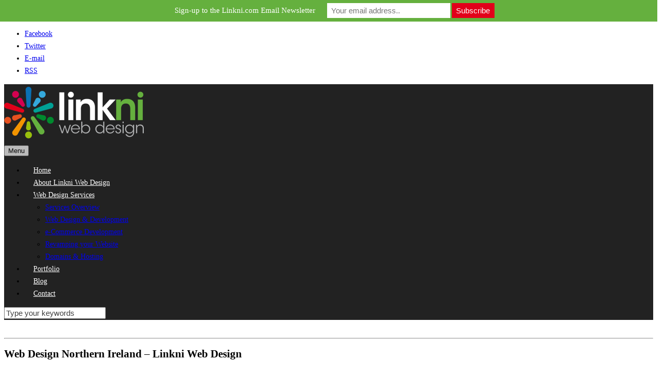

--- FILE ---
content_type: text/html; charset=UTF-8
request_url: https://www.linkni.com/
body_size: 17878
content:
<!DOCTYPE html><html lang="en-US"><head><script data-no-optimize="1">var litespeed_docref=sessionStorage.getItem("litespeed_docref");litespeed_docref&&(Object.defineProperty(document,"referrer",{get:function(){return litespeed_docref}}),sessionStorage.removeItem("litespeed_docref"));</script> <meta charset="UTF-8"><link rel="pingback" href="https://www.linkni.com/xmlrpc.php"><meta name="viewport" content="width=device-width, initial-scale=1.0, maximum-scale=1.0"><link rel="Shortcut icon" href="https://www.linkni.com/wp-content/uploads/2015/01/favicon.png"><title>Linkni Web Design Dungannon Tyrone Web Design Development Northern Ireland Cookstown Armagh Omagh Portadown &#8211; Linkni Web Design Dungannon Tyrone Web Design Development Northern Ireland Cookstown Armagh Omagh Portadown</title><link rel='dns-prefetch' href='//maps.googleapis.com' /><link rel='dns-prefetch' href='//fonts.googleapis.com' /><link rel='dns-prefetch' href='//s.w.org' /><link rel="alternate" type="application/rss+xml" title="Linkni Web Design Dungannon Tyrone Web Design Development Northern Ireland Cookstown Armagh Omagh Portadown &raquo; Feed" href="https://www.linkni.com/feed/" /><link rel="alternate" type="application/rss+xml" title="Linkni Web Design Dungannon Tyrone Web Design Development Northern Ireland Cookstown Armagh Omagh Portadown &raquo; Comments Feed" href="https://www.linkni.com/comments/feed/" /><link rel="alternate" type="application/rss+xml" title="Linkni Web Design Dungannon Tyrone Web Design Development Northern Ireland Cookstown Armagh Omagh Portadown &raquo; Home Comments Feed" href="https://www.linkni.com/home/feed/" /><link rel='stylesheet' id='litespeed-cache-dummy-css'  href='https://www.linkni.com/wp-content/plugins/litespeed-cache/assets/css/litespeed-dummy.css' type='text/css' media='all' /> <script type="litespeed/javascript" data-src='https://www.linkni.com/wp-includes/js/jquery/jquery.js'></script> <script type="litespeed/javascript">var Cli_Data={"nn_cookie_ids":[],"cookielist":[],"non_necessary_cookies":[],"ccpaEnabled":"","ccpaRegionBased":"","ccpaBarEnabled":"","strictlyEnabled":["necessary","obligatoire"],"ccpaType":"gdpr","js_blocking":"1","custom_integration":"","triggerDomRefresh":"","secure_cookies":""};var cli_cookiebar_settings={"animate_speed_hide":"500","animate_speed_show":"500","background":"#fff","border":"#444","border_on":"","button_1_button_colour":"#000","button_1_button_hover":"#000000","button_1_link_colour":"#fff","button_1_as_button":"1","button_1_new_win":"","button_2_button_colour":"#333","button_2_button_hover":"#292929","button_2_link_colour":"#444","button_2_as_button":"","button_2_hidebar":"","button_3_button_colour":"#000","button_3_button_hover":"#000000","button_3_link_colour":"#fff","button_3_as_button":"1","button_3_new_win":"1","button_4_button_colour":"#000","button_4_button_hover":"#000000","button_4_link_colour":"#fff","button_4_as_button":"1","button_7_button_colour":"#61a229","button_7_button_hover":"#4e8221","button_7_link_colour":"#fff","button_7_as_button":"1","button_7_new_win":"","font_family":"inherit","header_fix":"","notify_animate_hide":"1","notify_animate_show":"","notify_div_id":"#cookie-law-info-bar","notify_position_horizontal":"right","notify_position_vertical":"bottom","scroll_close":"","scroll_close_reload":"","accept_close_reload":"","reject_close_reload":"","showagain_tab":"","showagain_background":"#fff","showagain_border":"#000","showagain_div_id":"#cookie-law-info-again","showagain_x_position":"100px","text":"#000","show_once_yn":"","show_once":"10000","logging_on":"","as_popup":"","popup_overlay":"1","bar_heading_text":"","cookie_bar_as":"banner","popup_showagain_position":"bottom-right","widget_position":"left"};var log_object={"ajax_url":"https:\/\/www.linkni.com\/wp-admin\/admin-ajax.php"}</script> <link rel='https://api.w.org/' href='https://www.linkni.com/wp-json/' /><link rel="EditURI" type="application/rsd+xml" title="RSD" href="https://www.linkni.com/xmlrpc.php?rsd" /><link rel="wlwmanifest" type="application/wlwmanifest+xml" href="https://www.linkni.com/wp-includes/wlwmanifest.xml" /><link rel="canonical" href="https://www.linkni.com/" /><link rel='shortlink' href='https://www.linkni.com/' /><link rel="alternate" type="application/json+oembed" href="https://www.linkni.com/wp-json/oembed/1.0/embed?url=https%3A%2F%2Fwww.linkni.com%2F" /><link rel="alternate" type="text/xml+oembed" href="https://www.linkni.com/wp-json/oembed/1.0/embed?url=https%3A%2F%2Fwww.linkni.com%2F&#038;format=xml" /><meta name="generator" content="Powered by Slider Revolution 6.7.38 - responsive, Mobile-Friendly Slider Plugin for WordPress with comfortable drag and drop interface." /><style>#mailchimp-top-bar form,#mailchimp-top-bar input,#mailchimp-top-bar label{box-shadow:none;box-sizing:border-box;float:none;font-size:100%;height:auto;line-height:normal;margin:0;outline:0;padding:0;text-shadow:none;vertical-align:middle}#mailchimp-top-bar input,#mailchimp-top-bar label{display:inline-block!important;vertical-align:middle!important;width:auto}#mailchimp-top-bar form{margin:0!important;padding:0!important;text-align:center}#mailchimp-top-bar label{margin:0 6px 0 0}#mailchimp-top-bar .mctb-button,#mailchimp-top-bar .mctb-email,#mailchimp-top-bar input,#mailchimp-top-bar input[type=email],#mailchimp-top-bar input[type=text]{background:#fff;border:1px solid #fff;height:auto;margin:0 0 0 6px}#mailchimp-top-bar .mctb-email{max-width:240px!important;width:100%}#mailchimp-top-bar .mctb-button{cursor:pointer;margin-left:0}#mailchimp-top-bar .mctb-email-confirm{display:none!important}#mailchimp-top-bar.mctb-small{font-size:10px}#mailchimp-top-bar.mctb-small .mctb-bar{padding:5px 6px}#mailchimp-top-bar.mctb-small .mctb-button{padding:4px 12px}#mailchimp-top-bar.mctb-small .mctb-email,#mailchimp-top-bar.mctb-small .mctb-label,#mailchimp-top-bar.mctb-small input{padding:4px 6px!important}#mailchimp-top-bar.mctb-small input,#mailchimp-top-bar.mctb-small label{font-size:12px}#mailchimp-top-bar.mctb-small .mctb-close{font-size:16px;padding:4px 12px}#mailchimp-top-bar.mctb-medium{font-size:12.5px}#mailchimp-top-bar.mctb-medium .mctb-bar{padding:6.25px 7.5px}#mailchimp-top-bar.mctb-medium .mctb-button{padding:5px 15px}#mailchimp-top-bar.mctb-medium .mctb-email,#mailchimp-top-bar.mctb-medium .mctb-label,#mailchimp-top-bar.mctb-medium input{padding:5px 7.5px!important}#mailchimp-top-bar.mctb-medium input,#mailchimp-top-bar.mctb-medium label{font-size:15px}#mailchimp-top-bar.mctb-medium .mctb-close{font-size:20px;padding:5px 15px}#mailchimp-top-bar.mctb-big{font-size:15px}#mailchimp-top-bar.mctb-big .mctb-bar{padding:7.5px 9px}#mailchimp-top-bar.mctb-big .mctb-button{padding:6px 18px}#mailchimp-top-bar.mctb-big .mctb-email,#mailchimp-top-bar.mctb-big .mctb-label,#mailchimp-top-bar.mctb-big input{padding:6px 9px!important}#mailchimp-top-bar.mctb-big input,#mailchimp-top-bar.mctb-big label{font-size:18px}#mailchimp-top-bar.mctb-big .mctb-close{font-size:24px;padding:6px 18px}@media (max-width:580px){#mailchimp-top-bar .mctb-email,#mailchimp-top-bar .mctb-label,#mailchimp-top-bar input,#mailchimp-top-bar label{max-width:100%!important;width:100%}#mailchimp-top-bar .mctb-email,#mailchimp-top-bar input{margin:6px 0 0!important}}@media (max-width:860px){#mailchimp-top-bar.multiple-input-fields .mctb-label{display:block!important;margin:0 0 6px}}.admin-bar .mctb{z-index:99998}.admin-bar .mctb-position-top{top:32px}@media screen and (max-width:782px){.admin-bar .mctb-position-top{top:46px}}@media screen and (max-width:600px){.admin-bar .mctb-position-top.mctb-sticky{top:0}}.mctb{background:transparent;left:0;margin:0;position:absolute;right:0;text-align:center;top:0;width:100%;z-index:100000}.mctb-bar{overflow:hidden;position:relative;width:100%}.mctb-sticky{position:fixed}.mctb-position-bottom{bottom:0;position:fixed;top:auto}.mctb-position-bottom .mctb-bar{clear:both}.mctb-response{left:0;position:absolute;top:0;transition-duration:.8s;width:100%;z-index:100}.mctb-close{clear:both;cursor:pointer;display:inline-block;float:right;line-height:normal;margin-right:12px;z-index:10}.mctb-icon-inside-bar.mctb-position-bottom .mctb-bar{bottom:0;position:absolute}.mctb-icon-inside-bar .mctb-close{float:none;position:absolute;right:0;top:0}.mctb-bar,.mctb-response,.mctb-close{background:#65b03e!important;}.mctb-bar,.mctb-label,.mctb-close{color:#ffffff!important;}.mctb-button{background:#e2001a!important;border-color:#e2001a!important;}.mctb-email:focus{outline-color:#e2001a!important;}.mctb-button{color: #ffffff!important;}</style> <script type="litespeed/javascript">function setREVStartSize(e){window.RSIW=window.RSIW===undefined?window.innerWidth:window.RSIW;window.RSIH=window.RSIH===undefined?window.innerHeight:window.RSIH;try{var pw=document.getElementById(e.c).parentNode.offsetWidth,newh;pw=pw===0||isNaN(pw)||(e.l=="fullwidth"||e.layout=="fullwidth")?window.RSIW:pw;e.tabw=e.tabw===undefined?0:parseInt(e.tabw);e.thumbw=e.thumbw===undefined?0:parseInt(e.thumbw);e.tabh=e.tabh===undefined?0:parseInt(e.tabh);e.thumbh=e.thumbh===undefined?0:parseInt(e.thumbh);e.tabhide=e.tabhide===undefined?0:parseInt(e.tabhide);e.thumbhide=e.thumbhide===undefined?0:parseInt(e.thumbhide);e.mh=e.mh===undefined||e.mh==""||e.mh==="auto"?0:parseInt(e.mh,0);if(e.layout==="fullscreen"||e.l==="fullscreen")
newh=Math.max(e.mh,window.RSIH);else{e.gw=Array.isArray(e.gw)?e.gw:[e.gw];for(var i in e.rl)if(e.gw[i]===undefined||e.gw[i]===0)e.gw[i]=e.gw[i-1];e.gh=e.el===undefined||e.el===""||(Array.isArray(e.el)&&e.el.length==0)?e.gh:e.el;e.gh=Array.isArray(e.gh)?e.gh:[e.gh];for(var i in e.rl)if(e.gh[i]===undefined||e.gh[i]===0)e.gh[i]=e.gh[i-1];var nl=new Array(e.rl.length),ix=0,sl;e.tabw=e.tabhide>=pw?0:e.tabw;e.thumbw=e.thumbhide>=pw?0:e.thumbw;e.tabh=e.tabhide>=pw?0:e.tabh;e.thumbh=e.thumbhide>=pw?0:e.thumbh;for(var i in e.rl)nl[i]=e.rl[i]<window.RSIW?0:e.rl[i];sl=nl[0];for(var i in nl)if(sl>nl[i]&&nl[i]>0){sl=nl[i];ix=i}
var m=pw>(e.gw[ix]+e.tabw+e.thumbw)?1:(pw-(e.tabw+e.thumbw))/(e.gw[ix]);newh=(e.gh[ix]*m)+(e.tabh+e.thumbh)}
var el=document.getElementById(e.c);if(el!==null&&el)el.style.height=newh+"px";el=document.getElementById(e.c+"_wrapper");if(el!==null&&el){el.style.height=newh+"px";el.style.display="block"}}catch(e){console.log("Failure at Presize of Slider:"+e)}}</script> <style type="text/css">body,
				h1, h2, h3, h4, h5, h6,
				.col,
				ul.tabs li a,
				ul.accordion li>a,
				ul.accordion li>a:before,
				.main .content-slider.big article,
				.hp-quote p,
				.hp-intro p.slogan,
				.cat-archive ul li,
				.single h1,
				.product .price span,
				.events .rss-link a,
				.calendar th,
				.calendar td span.day, .calendar td a.day,
				.content>aside section.menu>ul,
				blockquote.quote p,
				p.progress,
				.box h4,
				.pricing-plan p.subtitle,
				.pricing-plan p.price,
				table.pricing th,
				.e404 p,
				.e404 article form+p,
				a.play {font-family: Roboto;}
										h1, h2, h3, h4, h5, h6,
				nav.mainmenu,
				header p.title,
				ul.tabs li a,
				ul.accordion li>a,
				ul.accordion li>a:before {font-family: Roboto;}</style><style type="text/css">ccc-exchange-rates-widget .panel-title {
display:none;
}

body {
    background: #ffffff none repeat scroll 0 0;
   
}
.breadcrumb {
    background-color: #63af3d;
}

.lead-block {
    margin-top: 28px;
    padding-bottom: 0;
    text-align: center;
}

.col1 {
    margin: 0 0 10px;
    width: 100%;
}

input, textarea, select {font-size: 15px; color: #3f3f3f; }

.col {

    font-size: 16px;
    line-height: 24px;
}

header .title img {
    max-height: 110px;
}

.main-header {
    background: none repeat scroll 0 0 #222;
}

header .top-message {
    color: #eee;
    font-size: 15px;
}

.h1 nav.mainmenu li.menu-item.mi-depth-0 > .submenu-trigger, .h1 nav.mainmenu li.page_item.pi_depth_0 > .submenu-trigger {
    color: #fff;
    margin: 0 17px;
    padding-bottom: 24px;
    padding-top: 44px;
}

.breadcrumb div.content-container p span {
    color: #fff;
    padding: 0 2px;
}

.social.social-light a {
    opacity: 1;
}


footer section.bottom p {
    float: left;
    font-size: 13px;
}

.content {
    padding: 1px 0 28px;
}

body { font-size: 14px; line-height: 24px;}

.content aside .textwidget p {
    color: #666;
    font-size: 15px;
}

aside h3 {
    color: #333;
    font-size: 16px;
    font-weight: 700;

}

.page-portfolio .filters ul a {
    border: 1px solid #ddd;
    border-radius: 3px;
    font-size: 14px;

}

.content .single {
    padding-bottom: 39px;
    padding-top: 50px;
padding-bottom: 39px;
    padding-top: 5px;
}

.h1.header-opacity-enabled .main-header {
    background: #222 none repeat scroll 0 0;
}

.btn-navbar {
opacity: .75;

}</style><!--[if lt IE 9]> <script src="https://www.linkni.com/wp-content/themes/converio/js/html5.js"></script> <link rel="stylesheet" type="text/css" href="https://www.linkni.com/wp-content/themes/converio/styles/style-ie.css" media="screen"></script>
<![endif]--></head><body class="home page-template-default page page-id-115 avatar-circle"><div class="root"><header class="h1 menu-animation-enabled sticky-collapse lr-mi-with-widget-visible" data-sticky-trigger-position="400" data-menu-slidedown-duration="400" data-menu-slideup-duration="500" data-menu-fadein-duration="300" data-menu-fadeout-duration="400"><section class="top with-social"><div><p class="top-message">
<strong>Call us:</strong> 07789 966 037&nbsp;&nbsp;&nbsp;&nbsp;&nbsp;&nbsp;&nbsp;<strong>Email Us:</strong> <a href="/cdn-cgi/l/email-protection#8ee7e0e8e1cee2e7e0e5e0e7a0ede1e3"><span class="__cf_email__" data-cfemail="543d3a323b14383d3a3f3a3d7a373b39">[email&#160;protected]</span></a></p><nav class="social social-light social-colored"><ul><li><a href="https://www.facebook.com/linkniwebdesign" class="facebook" target="_blank">Facebook</a></li><li><a href="https://www.twitter.com/linkniwebdesign" class="twitter" target="_blank">Twitter</a></li><li><a href="/cdn-cgi/l/email-protection#3c55525a537c505552575255125f5351" class="email" target="_blank">E-mail</a></li><li><a href="https://www.linkni.com/feed/" class="rss" target="_blank">RSS</a></li></ul></nav></div></section><section class="main-header"><div><div itemtype="http://schema.org/Organization" itemscope="itemscope" class="title"><div class="logo-wrapper">
<a class="logo" href="https://www.linkni.com/" itemprop="url">
<img data-lazyloaded="1" src="[data-uri]" alt="Linkni Web Design Dungannon Tyrone Web Design Development Northern Ireland Cookstown Armagh Omagh Portadown" data-src="https://www.linkni.com/wp-content/uploads/2015/01/linkni-web-design-retina.png" itemprop="logo"
width="298"
height="110"										/>
</a></div></div><div class="nav-container"><div class="mobile-group">
<button type="button" class="btn btn-navbar collapsed" data-toggle="collapse" data-target="nav.mainmenu > ul">Menu</button><ul class="mobile-nav dropdown-on-hover-enabled"></ul></div><nav class="nav-collapse mainmenu menu-container"><ul id="menu-linkni-main" class="menu"><li id="menu-item-117" class="menu-item menu-item-type-post_type menu-item-object-page menu-item-home current-menu-item page_item page-item-115 current_page_item menu-item-117 mi-depth-0 mi-without-description"><a href="https://www.linkni.com/" class="submenu-trigger"><span class="mi-title-wrapper"><span class="mi-title">Home</span></span></a></li><li id="menu-item-83" class="menu-item menu-item-type-post_type menu-item-object-page menu-item-83 mi-depth-0 mi-with-icon mi-without-description"><a href="https://www.linkni.com/web-design-development-dungannon-about-linkni/" class="submenu-trigger"><span class="mi-title-wrapper"><span class="mi-title"><i class='fa fa-spinner' title='About Linkni Web Design'></i>About Linkni Web Design</span></span></a></li><li id="menu-item-113" class="menu-item menu-item-type-post_type menu-item-object-page menu-item-has-children menu-item-113 mi-depth-0 mi-with-icon mi-without-description dropdownmenu dropdownmenu-default"><a href="https://www.linkni.com/web-design-services-northern-ireland/" class="submenu-trigger"><span class="mi-title-wrapper"><span class="mi-title"><i class='fa fa-flash' title='Web Design Services'></i>Web Design Services</span></span></a><ul class="sub-menu"><li id="menu-item-323" class="menu-item menu-item-type-post_type menu-item-object-page menu-item-323 mi-depth-1 mi-without-description"><a href="https://www.linkni.com/web-design-services-northern-ireland/" class="submenu-trigger"><span class="mi-title-wrapper"><span class="mi-title">Services Overview</span></span></a></li><li id="menu-item-95" class="menu-item menu-item-type-post_type menu-item-object-page menu-item-95 mi-depth-1 mi-without-description"><a href="https://www.linkni.com/web-design-tyrone-dungannon-cookstown-omagh-armagh/" class="submenu-trigger"><span class="mi-title-wrapper"><span class="mi-title">Web Design &#038; Development</span></span></a></li><li id="menu-item-99" class="menu-item menu-item-type-post_type menu-item-object-page menu-item-99 mi-depth-1 mi-without-description"><a href="https://www.linkni.com/e-commerce-development-tyrone-northern-ireland/" class="submenu-trigger"><span class="mi-title-wrapper"><span class="mi-title">e-Commerce Development</span></span></a></li><li id="menu-item-109" class="menu-item menu-item-type-post_type menu-item-object-page menu-item-109 mi-depth-1 mi-without-description"><a href="https://www.linkni.com/website-revamp-northern-ireland/" class="submenu-trigger"><span class="mi-title-wrapper"><span class="mi-title">Revamping your Website</span></span></a></li><li id="menu-item-82" class="menu-item menu-item-type-post_type menu-item-object-page menu-item-82 mi-depth-1 mi-without-description"><a href="https://www.linkni.com/domains-and-web-hosting/" class="submenu-trigger"><span class="mi-title-wrapper"><span class="mi-title">Domains &#038; Hosting</span></span></a></li></ul></li><li id="menu-item-20" class="menu-item menu-item-type-post_type menu-item-object-page menu-item-20 mi-depth-0 mi-with-icon mi-without-description"><a href="https://www.linkni.com/portfolio-web-design-dungannon-tyrone-northern-ireland/" class="submenu-trigger"><span class="mi-title-wrapper"><span class="mi-title"><i class='fa fa-laptop' title='Portfolio'></i>Portfolio</span></span></a></li><li id="menu-item-527" class="menu-item menu-item-type-post_type menu-item-object-page menu-item-527 mi-depth-0 mi-with-icon mi-without-description"><a href="https://www.linkni.com/blog/" class="submenu-trigger"><span class="mi-title-wrapper"><span class="mi-title"><i class='fa fa-book' title='Blog'></i>Blog</span></span></a></li><li id="menu-item-94" class="menu-item menu-item-type-post_type menu-item-object-page menu-item-94 mi-depth-0 mi-with-icon mi-without-description"><a href="https://www.linkni.com/contact-us-web-design-dungannon-tyrone-northern-ireland/" class="submenu-trigger"><span class="mi-title-wrapper"><span class="mi-title"><i class='fa fa-at' title='Contact'></i>Contact</span></span></a></li></ul><div class="clear"></div></nav></div><div class="search-box"><form method="get" action="https://www.linkni.com">
<input type="text" value="Type your keywords" onFocus="if (this.value == 'Type your keywords') this.value = '';" onBlur="if (this.value == '') this.value = 'Type your keywords';" name="s"></form></div></div></section></header><section class="revolution-slider"><p class="rs-p-wp-fix"></p>
<rs-module-wrap id="rev_slider_1_1_wrapper" data-source="gallery" style="visibility:hidden;background:#ffffff;padding:0;margin:0px auto;margin-top:0;margin-bottom:0;">
<rs-module id="rev_slider_1_1" style="" data-version="6.7.38">
<rs-slides style="overflow: hidden; position: absolute;">
<rs-slide style="position: absolute;" data-key="rs-6" data-title="Slide 1" data-thumb="//www.linkni.com/wp-content/uploads/2015/02/web-design-northern-ireland-slide3-18001-100x50.jpg" data-anim="ms:600;r:0;" data-in="o:0;" data-out="a:false;">
<img data-lazyloaded="1" src="[data-uri]" width="1" height="1" data-src="//www.linkni.com/wp-content/plugins/revslider/sr6/assets/assets/dummy.png" alt="" title="Home" class="rev-slidebg tp-rs-img rs-lazyload" data-lazyload="//www.linkni.com/wp-content/uploads/2015/02/web-design-northern-ireland-slide3-18001.jpg.webp" data-bg="p:center top;" data-no-retina>
<rs-layer
id="slider-1-slide-6-layer-0"
class="converio_headline"
data-type="text"
data-color="#222222"
data-rsp_ch="on"
data-xy="x:71px;y:94px;"
data-text="s:40;l:50;ls:-0.015em;fw:700;"
data-frame_0="y:top;"
data-frame_1="e:easeOutExpo;st:500;sp:500;"
data-frame_999="st:w;auto:true;"
style="z-index:5;font-family:'Roboto';font:100 55px/65px &quot;Open Sans&quot;,Helvetca,Arial,sans-serif;"
>Let us help you get online<br> Easy as 1, 2, 3!
</rs-layer><rs-layer
id="slider-1-slide-6-layer-1"
class="linknitextwhite"
data-type="text"
data-color="#ffffff"
data-rsp_ch="on"
data-xy="x:71px;y:209px;"
data-text="s:25;l:35;fw:700;"
data-frame_0="x:left;"
data-frame_1="e:easeOutExpo;st:1000;sp:500;"
data-frame_999="st:w;auto:true;"
style="z-index:6;font-family:'Roboto';font:100 24px/34px &quot;Open Sans&quot;,Helvetca,Arial,sans-serif;"
>Linkni provide cost effective website solutions using<br>the latest technology to deliver the best possible<br>impact on the world wide web.
</rs-layer><rs-layer
id="slider-1-slide-6-layer-2"
data-type="text"
data-color="#ffffff"
data-rsp_ch="on"
data-xy="x:70px;y:352px;"
data-text="fw:700;"
data-frame_0="y:bottom;"
data-frame_1="e:easeOutExpo;st:1500;sp:500;"
data-frame_999="st:w;auto:true;"
style="z-index:7;font-family:'Roboto';"
><a href="/portfolio-web-design-dungannon-tyrone-northern-ireland/" class="btn large red">View our Portfolio</a>
</rs-layer><rs-layer
id="slider-1-slide-6-layer-3"
data-type="text"
data-color="#ffffff"
data-rsp_ch="on"
data-xy="x:285px;y:352px;"
data-frame_0="y:bottom;"
data-frame_1="e:easeOutExpo;st:1800;sp:500;"
data-frame_999="st:w;auto:true;"
style="z-index:8;font-family:'Roboto';"
><a href="/contact-us-web-design-dungannon-tyrone-northern-ireland/" class="btn large green">Drop us a Message!</a>
</rs-layer>					</rs-slide>
<rs-slide style="position: absolute;" data-key="rs-1" data-title="Slide 2" data-thumb="//www.linkni.com/wp-content/uploads/2015/02/web-design-northern-ireland-slide1-1800-100x50.jpg" data-anim="ms:600;r:0;" data-in="o:0;" data-out="a:false;">
<img data-lazyloaded="1" src="[data-uri]" width="1" height="1" data-src="//www.linkni.com/wp-content/plugins/revslider/sr6/assets/assets/dummy.png" alt="" title="Home" class="rev-slidebg tp-rs-img rs-lazyload" data-lazyload="//www.linkni.com/wp-content/uploads/2015/02/web-design-northern-ireland-slide1-1800.jpg.webp" data-bg="p:center top;" data-no-retina>
<rs-layer
id="slider-1-slide-1-layer-4"
class="converio_headline"
data-type="text"
data-color="#222222"
data-rsp_ch="on"
data-xy="x:71px;y:94px;"
data-text="s:40;l:50;ls:-0.015em;fw:500;"
data-frame_0="y:top;"
data-frame_1="e:easeOutExpo;st:500;sp:500;"
data-frame_999="st:w;auto:true;"
style="z-index:5;font-family:'Roboto';font:100 55px/65px &quot;Open Sans&quot;,Helvetca,Arial,sans-serif;"
>Affordable Web Design<br>for your organisation
</rs-layer><rs-layer
id="slider-1-slide-1-layer-5"
class="linknitextwhite"
data-type="text"
data-color="#ffffff"
data-rsp_ch="on"
data-xy="x:71px;y:261px;"
data-text="s:25;l:35;fw:700;"
data-frame_0="x:left;"
data-frame_1="e:easeOutExpo;st:1000;sp:500;"
data-frame_999="st:w;auto:true;"
style="z-index:6;font-family:'Roboto';font:100 24px/34px &quot;Open Sans&quot;,Helvetca,Arial,sans-serif;"
>We've worked with 100's of Northern Ireland companies<br>- let us help and promote your business as well!
</rs-layer><rs-layer
id="slider-1-slide-1-layer-6"
data-type="text"
data-color="#ffffff"
data-rsp_ch="on"
data-xy="x:70px;y:352px;"
data-frame_0="y:bottom;"
data-frame_1="e:easeOutExpo;st:1500;sp:500;"
data-frame_999="st:w;auto:true;"
style="z-index:7;font-family:'Roboto';"
><a href="/portfolio-web-design-dungannon-tyrone-northern-ireland/" class="btn large red">View our Portfolio</a>
</rs-layer><rs-layer
id="slider-1-slide-1-layer-7"
data-type="text"
data-color="#ffffff"
data-rsp_ch="on"
data-xy="x:285px;y:352px;"
data-frame_0="y:bottom;"
data-frame_1="e:easeOutExpo;st:1800;sp:500;"
data-frame_999="st:w;auto:true;"
style="z-index:8;font-family:'Roboto';"
><a href="/contact-us-web-design-dungannon-tyrone-northern-ireland/" class="btn large green">Drop us a Message!</a>
</rs-layer>					</rs-slide>
<rs-slide style="position: absolute;" data-key="rs-5" data-title="Slide 3" data-thumb="//www.linkni.com/wp-content/uploads/2015/02/web-design-northern-ireland-slide2-18001-100x50.jpg" data-anim="ms:600;r:0;" data-in="o:0;" data-out="a:false;">
<img data-lazyloaded="1" src="[data-uri]" width="1" height="1" data-src="//www.linkni.com/wp-content/plugins/revslider/sr6/assets/assets/dummy.png" alt="" title="Home" class="rev-slidebg tp-rs-img rs-lazyload" data-lazyload="//www.linkni.com/wp-content/uploads/2015/02/web-design-northern-ireland-slide2-18001.jpg.webp" data-bg="p:center top;" data-no-retina>
<rs-layer
id="slider-1-slide-5-layer-8"
class="linkniheadlinemidsize"
data-type="text"
data-color="#222222"
data-rsp_ch="on"
data-xy="x:71px;y:124px;"
data-text="s:40;l:50;ls:-0.015em;fw:700;"
data-frame_0="y:top;"
data-frame_1="e:easeOutExpo;st:500;sp:500;"
data-frame_999="st:w;auto:true;"
style="z-index:5;font-family:'Roboto';font:100 45px/55px &quot;Open Sans&quot;,Helvetca,Arial,sans-serif;"
>A local web design company<br>you can trust and depend on!
</rs-layer><rs-layer
id="slider-1-slide-5-layer-9"
class="converio_text"
data-type="text"
data-color="#333333"
data-rsp_ch="on"
data-xy="x:71px;y:261px;"
data-text="s:25;l:35;fw:700;"
data-frame_0="x:left;"
data-frame_1="e:easeOutExpo;st:1000;sp:500;"
data-frame_999="st:w;auto:true;"
style="z-index:6;font-family:'Roboto';font:100 24px/34px &quot;Open Sans&quot;,Helvetca,Arial,sans-serif;"
>Working hard for our fantastic clients since 1999!
</rs-layer><rs-layer
id="slider-1-slide-5-layer-10"
data-type="text"
data-color="#ffffff"
data-rsp_ch="on"
data-xy="x:70px;y:352px;"
data-frame_0="y:bottom;"
data-frame_1="e:easeOutExpo;st:1500;sp:500;"
data-frame_999="st:w;auto:true;"
style="z-index:7;font-family:'Roboto';"
><a href="/portfolio-web-design-dungannon-tyrone-northern-ireland/" class="btn large red">View our Portfolio</a>
</rs-layer><rs-layer
id="slider-1-slide-5-layer-11"
data-type="text"
data-color="#ffffff"
data-rsp_ch="on"
data-xy="x:285px;y:352px;"
data-frame_0="y:bottom;"
data-frame_1="e:easeOutExpo;st:1800;sp:500;"
data-frame_999="st:w;auto:true;"
style="z-index:8;font-family:'Roboto';"
><a href="/contact-us-web-design-dungannon-tyrone-northern-ireland/" class="btn large green">Drop us a Message!</a>
</rs-layer>					</rs-slide>
</rs-slides>
</rs-module> <script data-cfasync="false" src="/cdn-cgi/scripts/5c5dd728/cloudflare-static/email-decode.min.js"></script><script type="litespeed/javascript">setREVStartSize({c:'rev_slider_1_1',rl:[1240,1024,778,480],el:[500],gw:[1250],gh:[500],type:'standard',justify:'',layout:'fullwidth',mh:"500"});if(window.RS_MODULES!==undefined&&window.RS_MODULES.modules!==undefined&&window.RS_MODULES.modules.revslider11!==undefined){window.RS_MODULES.modules.revslider11.once=!1;window.revapi1=undefined;if(window.RS_MODULES.checkMinimal!==undefined)window.RS_MODULES.checkMinimal()}</script> </rs-module-wrap></section><section class="content wide"><hr class="gap" style="margin:20px 0 0 0;"><h1 style="#000;">Web Design Northern Ireland &#8211; Linkni Web Design</h1><div class="full-width-bg white custom-margin-3 no-bottom-margin" style="padding-top: 20px;padding-bottom: 0px;"><div class="content-container"><section class="columns center"><article class="col col3">
<i class="fa fa-desktop fa-6x" style="color: #0a71b4;background-color: #fff;"></i><h4><a href="/web-design-tyrone-dungannon-cookstown-omagh-armagh/"><span style="color: #333;">Web Design &amp; Development</span></a></h4><p>First impressions count! Since your <a href="/web-design-tyrone-dungannon-cookstown-omagh-armagh/">website design</a> is reflective of your company on the big world wide web then it is extremely important that the first impression counts to potential visiting (and paying!) clients to your web site.</p></article><article class="col col3">
<i class="fa fa-shopping-cart fa-6x" style="color: #65b03e;background-color: #fff;"></i><h4><a href="/e-commerce-development-tyrone-northern-ireland/"><span style="color: #333;">e-Commerce Development</span></a></h4><p>Linkni.com are skilled in providing secure, clear, fast and easy-to-use <a href="/e-commerce-development-tyrone-northern-ireland/">e-Commerce websites</a> which allow visitors to order and pay online 24 hours a day, 7 days a week – all year round! Give us a call today!</p></article><article class="col col3">
<i class="fa fa-refresh fa-6x" style="color: #f29400;background-color: #fff;"></i><h4><a href="/website-revamp-northern-ireland/"><span style="color: #333;">Revamping your Website</span></a></h4><p>Got a dated website? Is your online web presence not representative of your business or company? Get a competitive costing for <a href="/website-revamp-northern-ireland/">revamping your website</a> using modern technology and a fresh lick of paint!</p></article></section><section class="columns center"><article class="col col3">
<i class="fa fa-line-chart fa-6x" style="color: #cb031a;background-color: #fff;"></i><h4>Search Engine Optimisation</h4><p>Are you doing as much as you should be to increase your websites visibility to search engines organic results? Need more advice on search engine optimisation? <a title="Contact Us" href="https://www.linkni.com/contact-us-web-design-dungannon-tyrone-northern-ireland/">Get in touch with us today</a> to see how we can help.</p></article><article class="col col3">
<i class="fa fa-comment fa-6x" style="color: #999999;background-color: #fff;"></i><h4>Web Training &amp; Support</h4><p>One to one web training is offered on all our Content Managed and eCommerce site builds &#8211; we sit down with you, teach you how to use the software and how to make the most of your websites potential.</p></article><article class="col col3">
<i class="fa fa-cubes fa-6x" style="color: #35a9dc;background-color: #fff;"></i><h4><a href="/domains-and-web-hosting/"><span style="color: #333;">Domains, Email &amp; Hosting</span></a></h4><p>Should you register a .com or a .co.uk? How do you setup your business email accounts s&#97;&#108;&#x65;&#x73;&#x40;&#x79;o&#117;&#114;&#100;&#x6f;&#x6d;&#x61;in&#46;&#99;&#x6f;&#x6d;? Need webspace for your brand new site? <a title="Domains &amp; Hosting" href="https://www.linkni.com/domains-and-web-hosting/">We offer all these web services</a> and advice on each.</p></article></section></div></div><div class="full-width-bg &#8221;purple&#8221;" style="background-color: &#8221;#8fb7b2&#8243;;"><div class="content-container"><section class="columns"><article class="col col2">
<img data-lazyloaded="1" src="[data-uri]" class="alignnone size-full wp-image-335" data-src="https://www.linkni.com/wp-content/uploads/2015/02/web-designer-tyrone-northern-ireland-2.jpg.webp" alt="web-designer-tyrone-northern-ireland-2" width="759" height="480" data-srcset="https://www.linkni.com/wp-content/uploads/2015/02/web-designer-tyrone-northern-ireland-2.jpg.webp 759w, https://www.linkni.com/wp-content/uploads/2015/02/web-designer-tyrone-northern-ireland-2-300x190.jpg.webp 300w, https://www.linkni.com/wp-content/uploads/2015/02/web-designer-tyrone-northern-ireland-2-560x354.jpg.webp 560w, https://www.linkni.com/wp-content/uploads/2015/02/web-designer-tyrone-northern-ireland-2-120x76.jpg.webp 120w" data-sizes="(max-width: 759px) 100vw, 759px" /><br /></article><article class="col col2"><div class="lead-block"><h2 class="alt">Linkni.com offer simple and concise advice on getting your business online</h2><p class="muted">Do you confuse your ISP with your WWW? Unsure of all the web terminology? <strong>We cut out all the tech talk</strong> and explain everything in <strong>simple English</strong> to you so you can understand what is involved in getting online.</p><p>Call us today on 07789 966 037 for a quick no obligations chat about your current website or new site development idea.</p></div><hr class="gap" style="margin:5px 0 0 0;"><p style="text-align: center;"><a href="/contact-us-web-design-dungannon-tyrone-northern-ireland/" class="btn large red"><i class="fa fa-comment"></i>Contact Information &amp; Enquiry Form</a></article></section></div></div></section><div class="clear"></div><a href="#top" class="go-top">top</a><footer style="background-color: #222222" ><section class="widgets columns"><article class="widget col col3 widget_text"><h3>Linkni Web Design Northern Ireland</h3><div class="textwidget"><p>Linkni.com has worked with a vast range of business clients to design, develop and deploy effective website design, e-Commerce solutions and online marketing strategies.</p><p>Link:ni developers have been working within the internet industry since 1999 and we have helped a range of UK and Irish companies re-invent themselves online and significantly improved their business by opening their products and services to a potential market of millions of customers.</p></div></article><article class="widget col col3 widget_recent_projects_widget"><h3>Recent Projects</h3><ul class="latest-works"><li><a href="https://www.linkni.com/web-design-tyrone-northern-ireland/the-strata-group/"><img data-lazyloaded="1" src="[data-uri]" width="78" height="78" data-src="https://www.linkni.com/wp-content/uploads/2016/05/stratagroup-78x78.jpg.webp" class="attachment-project-thumbnail-tiny size-project-thumbnail-tiny wp-post-image" alt="The Strata Group" data-srcset="https://www.linkni.com/wp-content/uploads/2016/05/stratagroup-78x78.jpg.webp 78w, https://www.linkni.com/wp-content/uploads/2016/05/stratagroup-150x150.jpg.webp 150w, https://www.linkni.com/wp-content/uploads/2016/05/stratagroup-50x50.jpg.webp 50w" data-sizes="(max-width: 78px) 100vw, 78px" /></a></li><li><a href="https://www.linkni.com/web-design-tyrone-northern-ireland/coolestone/"><img data-lazyloaded="1" src="[data-uri]" width="78" height="78" data-src="https://www.linkni.com/wp-content/uploads/2016/07/coolstone-78x78.jpg.webp" class="attachment-project-thumbnail-tiny size-project-thumbnail-tiny wp-post-image" alt="coolestone" data-srcset="https://www.linkni.com/wp-content/uploads/2016/07/coolstone-78x78.jpg.webp 78w, https://www.linkni.com/wp-content/uploads/2016/07/coolstone-150x150.jpg.webp 150w, https://www.linkni.com/wp-content/uploads/2016/07/coolstone-50x50.jpg.webp 50w" data-sizes="(max-width: 78px) 100vw, 78px" /></a></li><li><a href="https://www.linkni.com/web-design-tyrone-northern-ireland/brendan-loughran-sons-2/"><img data-lazyloaded="1" src="[data-uri]" width="78" height="78" data-src="https://www.linkni.com/wp-content/uploads/2016/07/brendanloughran-78x78.jpg.webp" class="attachment-project-thumbnail-tiny size-project-thumbnail-tiny wp-post-image" alt="brendan loughran" data-srcset="https://www.linkni.com/wp-content/uploads/2016/07/brendanloughran-78x78.jpg.webp 78w, https://www.linkni.com/wp-content/uploads/2016/07/brendanloughran-150x150.jpg.webp 150w, https://www.linkni.com/wp-content/uploads/2016/07/brendanloughran-50x50.jpg.webp 50w" data-sizes="(max-width: 78px) 100vw, 78px" /></a></li><li><a href="https://www.linkni.com/web-design-tyrone-northern-ireland/kosy-king-coal/"><img data-lazyloaded="1" src="[data-uri]" width="78" height="78" data-src="https://www.linkni.com/wp-content/uploads/2015/01/kosyking-78x78.jpg.webp" class="attachment-project-thumbnail-tiny size-project-thumbnail-tiny wp-post-image" alt="Kosy King" data-srcset="https://www.linkni.com/wp-content/uploads/2015/01/kosyking-78x78.jpg.webp 78w, https://www.linkni.com/wp-content/uploads/2015/01/kosyking-150x150.jpg.webp 150w, https://www.linkni.com/wp-content/uploads/2015/01/kosyking-50x50.jpg.webp 50w" data-sizes="(max-width: 78px) 100vw, 78px" /></a></li><li><a href="https://www.linkni.com/web-design-tyrone-northern-ireland/2-plan-ni/"><img data-lazyloaded="1" src="[data-uri]" width="78" height="78" data-src="https://www.linkni.com/wp-content/uploads/2016/07/2planni-78x78.jpg.webp" class="attachment-project-thumbnail-tiny size-project-thumbnail-tiny wp-post-image" alt="2 plan ni" data-srcset="https://www.linkni.com/wp-content/uploads/2016/07/2planni-78x78.jpg.webp 78w, https://www.linkni.com/wp-content/uploads/2016/07/2planni-150x150.jpg.webp 150w, https://www.linkni.com/wp-content/uploads/2016/07/2planni-50x50.jpg.webp 50w" data-sizes="(max-width: 78px) 100vw, 78px" /></a></li><li><a href="https://www.linkni.com/web-design-tyrone-northern-ireland/ormonde-machinery/"><img data-lazyloaded="1" src="[data-uri]" width="78" height="78" data-src="https://www.linkni.com/wp-content/uploads/2016/07/ormonde-machinery-78x78.jpg.webp" class="attachment-project-thumbnail-tiny size-project-thumbnail-tiny wp-post-image" alt="ormonde machinery" data-srcset="https://www.linkni.com/wp-content/uploads/2016/07/ormonde-machinery-78x78.jpg.webp 78w, https://www.linkni.com/wp-content/uploads/2016/07/ormonde-machinery-150x150.jpg.webp 150w, https://www.linkni.com/wp-content/uploads/2016/07/ormonde-machinery-50x50.jpg.webp 50w" data-sizes="(max-width: 78px) 100vw, 78px" /></a></li><li><a href="https://www.linkni.com/web-design-tyrone-northern-ireland/crs-ni/"><img data-lazyloaded="1" src="[data-uri]" width="78" height="78" data-src="https://www.linkni.com/wp-content/uploads/2016/05/crsni-78x78.jpg.webp" class="attachment-project-thumbnail-tiny size-project-thumbnail-tiny wp-post-image" alt="crsni" data-srcset="https://www.linkni.com/wp-content/uploads/2016/05/crsni-78x78.jpg.webp 78w, https://www.linkni.com/wp-content/uploads/2016/05/crsni-150x150.jpg.webp 150w, https://www.linkni.com/wp-content/uploads/2016/05/crsni-50x50.jpg.webp 50w" data-sizes="(max-width: 78px) 100vw, 78px" /></a></li><li><a href="https://www.linkni.com/web-design-tyrone-northern-ireland/edgewater-contracts/"><img data-lazyloaded="1" src="[data-uri]" width="78" height="78" data-src="https://www.linkni.com/wp-content/uploads/2016/05/edgewater-78x78.jpg.webp" class="attachment-project-thumbnail-tiny size-project-thumbnail-tiny wp-post-image" alt="Edgewater Contracts" data-srcset="https://www.linkni.com/wp-content/uploads/2016/05/edgewater-78x78.jpg.webp 78w, https://www.linkni.com/wp-content/uploads/2016/05/edgewater-150x150.jpg.webp 150w, https://www.linkni.com/wp-content/uploads/2016/05/edgewater-50x50.jpg.webp 50w" data-sizes="(max-width: 78px) 100vw, 78px" /></a></li><li><a href="https://www.linkni.com/web-design-tyrone-northern-ireland/mch-architects/"><img data-lazyloaded="1" src="[data-uri]" width="78" height="78" data-src="https://www.linkni.com/wp-content/uploads/2016/05/mch-78x78.jpg.webp" class="attachment-project-thumbnail-tiny size-project-thumbnail-tiny wp-post-image" alt="MCH Architects" data-srcset="https://www.linkni.com/wp-content/uploads/2016/05/mch-78x78.jpg.webp 78w, https://www.linkni.com/wp-content/uploads/2016/05/mch-150x150.jpg.webp 150w, https://www.linkni.com/wp-content/uploads/2016/05/mch-50x50.jpg.webp 50w" data-sizes="(max-width: 78px) 100vw, 78px" /></a></li><li><a href="https://www.linkni.com/web-design-tyrone-northern-ireland/comech-engineering/"><img data-lazyloaded="1" src="[data-uri]" width="78" height="78" data-src="https://www.linkni.com/wp-content/uploads/2016/05/comech-78x78.jpg.webp" class="attachment-project-thumbnail-tiny size-project-thumbnail-tiny wp-post-image" alt="Comech Engineering" data-srcset="https://www.linkni.com/wp-content/uploads/2016/05/comech-78x78.jpg.webp 78w, https://www.linkni.com/wp-content/uploads/2016/05/comech-150x150.jpg.webp 150w, https://www.linkni.com/wp-content/uploads/2016/05/comech-50x50.jpg.webp 50w" data-sizes="(max-width: 78px) 100vw, 78px" /></a></li><li><a href="https://www.linkni.com/web-design-tyrone-northern-ireland/clearsky-brewing/"><img data-lazyloaded="1" src="[data-uri]" width="78" height="78" data-src="https://www.linkni.com/wp-content/uploads/2016/05/clearsky-brewing-78x78.jpg.webp" class="attachment-project-thumbnail-tiny size-project-thumbnail-tiny wp-post-image" alt="clearsky brewing" data-srcset="https://www.linkni.com/wp-content/uploads/2016/05/clearsky-brewing-78x78.jpg.webp 78w, https://www.linkni.com/wp-content/uploads/2016/05/clearsky-brewing-150x150.jpg.webp 150w, https://www.linkni.com/wp-content/uploads/2016/05/clearsky-brewing-50x50.jpg.webp 50w" data-sizes="(max-width: 78px) 100vw, 78px" /></a></li><li><a href="https://www.linkni.com/web-design-tyrone-northern-ireland/knipe-recruitment/"><img data-lazyloaded="1" src="[data-uri]" width="78" height="78" data-src="https://www.linkni.com/wp-content/uploads/2016/05/knipe-recruit-78x78.jpg.webp" class="attachment-project-thumbnail-tiny size-project-thumbnail-tiny wp-post-image" alt="Knipe Recruitment" data-srcset="https://www.linkni.com/wp-content/uploads/2016/05/knipe-recruit-78x78.jpg.webp 78w, https://www.linkni.com/wp-content/uploads/2016/05/knipe-recruit-150x150.jpg.webp 150w, https://www.linkni.com/wp-content/uploads/2016/05/knipe-recruit-50x50.jpg.webp 50w" data-sizes="(max-width: 78px) 100vw, 78px" /></a></li></ul>
<a href="https://www.linkni.com/web-design-tyrone-northern-ireland/" class="view-all">View all</a></article><article class="widget col col3 widget_nav_menu"><h3>Navigation</h3><div class="menu-footer-menu-container"><ul id="menu-footer-menu" class="menu"><li id="menu-item-319" class="menu-item menu-item-type-post_type menu-item-object-page menu-item-home current-menu-item page_item page-item-115 current_page_item menu-item-319"><a href="https://www.linkni.com/" aria-current="page">Home</a></li><li id="menu-item-317" class="menu-item menu-item-type-post_type menu-item-object-page menu-item-317"><a href="https://www.linkni.com/web-design-development-dungannon-about-linkni/">About Linkni.com Web Design</a></li><li id="menu-item-311" class="menu-item menu-item-type-post_type menu-item-object-page menu-item-311"><a href="https://www.linkni.com/web-design-services-northern-ireland/">Web Design Services</a></li><li id="menu-item-318" class="menu-item menu-item-type-post_type menu-item-object-page menu-item-318"><a href="https://www.linkni.com/portfolio-web-design-dungannon-tyrone-northern-ireland/">View our Portfolio</a></li><li id="menu-item-314" class="menu-item menu-item-type-post_type menu-item-object-page menu-item-314"><a href="https://www.linkni.com/web-design-tyrone-dungannon-cookstown-omagh-armagh/">Web Design Northern Ireland</a></li><li id="menu-item-312" class="menu-item menu-item-type-post_type menu-item-object-page menu-item-312"><a href="https://www.linkni.com/website-revamp-northern-ireland/">Revamping your Website</a></li><li id="menu-item-313" class="menu-item menu-item-type-post_type menu-item-object-page menu-item-313"><a href="https://www.linkni.com/e-commerce-development-tyrone-northern-ireland/">e-Commerce Development</a></li><li id="menu-item-316" class="menu-item menu-item-type-post_type menu-item-object-page menu-item-316"><a href="https://www.linkni.com/domains-and-web-hosting/">Domains &#038; Hosting</a></li><li id="menu-item-526" class="menu-item menu-item-type-post_type menu-item-object-page menu-item-526"><a href="https://www.linkni.com/blog/">Blog</a></li><li id="menu-item-315" class="menu-item menu-item-type-post_type menu-item-object-page menu-item-315"><a href="https://www.linkni.com/domains-and-hosting-terms-conditions/">Terms &#038; Conditions</a></li><li id="menu-item-505" class="menu-item menu-item-type-post_type menu-item-object-page menu-item-505"><a href="https://www.linkni.com/privacy-policy/">Privacy Policy</a></li><li id="menu-item-320" class="menu-item menu-item-type-post_type menu-item-object-page menu-item-320"><a href="https://www.linkni.com/contact-us-web-design-dungannon-tyrone-northern-ireland/">Contact Us</a></li></ul></div></article></section><section class="bottom"><p>© 2006 - 2023 <a href="https://www.linkni.com">Linkni.com</a> <a href="https://www.linkni.com">Web Design Northern Ireland</a> | All rights reserved.</p><nav class="social social-light social-colored"><ul><li><a href="https://www.facebook.com/linkniwebdesign" class="facebook" title="Facebook" target="_blank" >Facebook</a></li><li><a href="https://www.twitter.com/linkniwebdesign" class="twitter" title="Twitter" target="_blank">Twitter</a></li><li><a href="/cdn-cgi/l/email-protection#7d14131b123d111413161314531e1210" class="email" title="E-mail" target="_blank">E-mail</a></li><li><a href="https://www.linkni.com/feed/" class="rss" title="RSS" target="_blank" >RSS</a></li></ul></nav></section></footer></div><div id="mailchimp-top-bar" class="mctb mctb-position-top mctb-medium"><div class="mctb-bar" ><form method="post" >
<label class="mctb-label" for="mailchimp-top-bar__email">Sign-up to the Linkni.com Email Newsletter </label>
<input type="email" name="email"
placeholder="Your email address.."
class="mctb-email" required id="mailchimp-top-bar__email"/>
<input type="text" name="email_confirm" placeholder="Confirm your email" value="" autocomplete="off"
tabindex="-1" class="mctb-email-confirm"/>
<input type="submit" value="Subscribe"
class="mctb-button"/>
<input type="hidden" name="_mctb" value="1"/>
<input type="hidden" name="_mctb_no_js" value="1"/>
<input type="hidden" name="_mctb_timestamp" value="1769504235"/></form></div></div>
 <script data-cfasync="false" src="/cdn-cgi/scripts/5c5dd728/cloudflare-static/email-decode.min.js"></script><script type="litespeed/javascript">window.RS_MODULES=window.RS_MODULES||{};window.RS_MODULES.modules=window.RS_MODULES.modules||{};window.RS_MODULES.waiting=window.RS_MODULES.waiting||[];window.RS_MODULES.defered=!1;window.RS_MODULES.moduleWaiting=window.RS_MODULES.moduleWaiting||{};window.RS_MODULES.type='compiled'</script> <div id="cookie-law-info-bar" data-nosnippet="true"><span>This website uses cookies to improve your experience. We'll assume you're ok with this, but you can opt-out if you wish.<a role='button' id="cookie_action_close_header" class="medium cli-plugin-button cli-plugin-main-button cookie_action_close_header cli_action_button wt-cli-accept-btn">Accept</a> <a href="https://www.linkni.com/cookie-policy/" id="CONSTANT_OPEN_URL" target="_blank" class="cli-plugin-main-link">Read More</a></span></div><div id="cookie-law-info-again" data-nosnippet="true"><span id="cookie_hdr_showagain">Privacy &amp; Cookies Policy</span></div><div class="cli-modal" data-nosnippet="true" id="cliSettingsPopup" tabindex="-1" role="dialog" aria-labelledby="cliSettingsPopup" aria-hidden="true"><div class="cli-modal-dialog" role="document"><div class="cli-modal-content cli-bar-popup">
<button type="button" class="cli-modal-close" id="cliModalClose">
<svg class="" viewBox="0 0 24 24"><path d="M19 6.41l-1.41-1.41-5.59 5.59-5.59-5.59-1.41 1.41 5.59 5.59-5.59 5.59 1.41 1.41 5.59-5.59 5.59 5.59 1.41-1.41-5.59-5.59z"></path><path d="M0 0h24v24h-24z" fill="none"></path></svg>
<span class="wt-cli-sr-only">Close</span>
</button><div class="cli-modal-body"><div class="cli-container-fluid cli-tab-container"><div class="cli-row"><div class="cli-col-12 cli-align-items-stretch cli-px-0"><div class="cli-privacy-overview"><h4>Privacy Overview</h4><div class="cli-privacy-content"><div class="cli-privacy-content-text">This website uses cookies to improve your experience while you navigate through the website. Out of these, the cookies that are categorized as necessary are stored on your browser as they are essential for the working of basic functionalities of the website. We also use third-party cookies that help us analyze and understand how you use this website. These cookies will be stored in your browser only with your consent. You also have the option to opt-out of these cookies. But opting out of some of these cookies may affect your browsing experience.</div></div>
<a class="cli-privacy-readmore" aria-label="Show more" role="button" data-readmore-text="Show more" data-readless-text="Show less"></a></div></div><div class="cli-col-12 cli-align-items-stretch cli-px-0 cli-tab-section-container"><div class="cli-tab-section"><div class="cli-tab-header">
<a role="button" tabindex="0" class="cli-nav-link cli-settings-mobile" data-target="necessary" data-toggle="cli-toggle-tab">
Necessary							</a><div class="wt-cli-necessary-checkbox">
<input type="checkbox" class="cli-user-preference-checkbox"  id="wt-cli-checkbox-necessary" data-id="checkbox-necessary" checked="checked"  />
<label class="form-check-label" for="wt-cli-checkbox-necessary">Necessary</label></div>
<span class="cli-necessary-caption">Always Enabled</span></div><div class="cli-tab-content"><div class="cli-tab-pane cli-fade" data-id="necessary"><div class="wt-cli-cookie-description">
Necessary cookies are absolutely essential for the website to function properly. This category only includes cookies that ensures basic functionalities and security features of the website. These cookies do not store any personal information.</div></div></div></div><div class="cli-tab-section"><div class="cli-tab-header">
<a role="button" tabindex="0" class="cli-nav-link cli-settings-mobile" data-target="non-necessary" data-toggle="cli-toggle-tab">
Non-necessary							</a><div class="cli-switch">
<input type="checkbox" id="wt-cli-checkbox-non-necessary" class="cli-user-preference-checkbox"  data-id="checkbox-non-necessary" checked='checked' />
<label for="wt-cli-checkbox-non-necessary" class="cli-slider" data-cli-enable="Enabled" data-cli-disable="Disabled"><span class="wt-cli-sr-only">Non-necessary</span></label></div></div><div class="cli-tab-content"><div class="cli-tab-pane cli-fade" data-id="non-necessary"><div class="wt-cli-cookie-description">
Any cookies that may not be particularly necessary for the website to function and is used specifically to collect user personal data via analytics, ads, other embedded contents are termed as non-necessary cookies. It is mandatory to procure user consent prior to running these cookies on your website.</div></div></div></div></div></div></div></div><div class="cli-modal-footer"><div class="wt-cli-element cli-container-fluid cli-tab-container"><div class="cli-row"><div class="cli-col-12 cli-align-items-stretch cli-px-0"><div class="cli-tab-footer wt-cli-privacy-overview-actions">
<a id="wt-cli-privacy-save-btn" role="button" tabindex="0" data-cli-action="accept" class="wt-cli-privacy-btn cli_setting_save_button wt-cli-privacy-accept-btn cli-btn">SAVE &amp; ACCEPT</a></div></div></div></div></div></div></div></div><div class="cli-modal-backdrop cli-fade cli-settings-overlay"></div><div class="cli-modal-backdrop cli-fade cli-popupbar-overlay"></div> <script id="tawk-script" type="litespeed/javascript">var Tawk_API=Tawk_API||{};var Tawk_LoadStart=new Date();(function(){var s1=document.createElement('script'),s0=document.getElementsByTagName('script')[0];s1.async=!0;s1.src='https://embed.tawk.to/6363c7d0b0d6371309cd1cb6/1ggus91ma';s1.charset='UTF-8';s1.setAttribute('crossorigin','*');s0.parentNode.insertBefore(s1,s0)})()</script>  <script type="litespeed/javascript">(function(i,s,o,g,r,a,m){i.GoogleAnalyticsObject=r;i[r]=i[r]||function(){(i[r].q=i[r].q||[]).push(arguments)},i[r].l=1*new Date();a=s.createElement(o),m=s.getElementsByTagName(o)[0];a.async=1;a.src=g;m.parentNode.insertBefore(a,m)})(window,document,'script','//www.google-analytics.com/analytics.js','ga');ga('create','UA-20724839-1','auto');ga('send','pageview')</script> <script type="litespeed/javascript">if(typeof revslider_showDoubleJqueryError==="undefined"){function revslider_showDoubleJqueryError(sliderID){console.log("You have some jquery.js library include that comes after the Slider Revolution files js inclusion.");console.log("To fix this, you can:");console.log("1. Set 'Module General Options' -> 'Advanced' -> 'jQuery & OutPut Filters' -> 'Put JS to Body' to on");console.log("2. Find the double jQuery.js inclusion and remove it");return"Double Included jQuery Library"}}</script> <link rel="preload" as="font" id="rs-icon-set-revicon-woff" href="//www.linkni.com/wp-content/plugins/revslider/sr6/assets/fonts/revicons/revicons.woff?5510888" type="font/woff" crossorigin="anonymous" media="all" /><style id='rs-plugin-settings-inline-css' type='text/css'>.tp-caption a{color:#ff7302;text-shadow:none;-webkit-transition:all 0.2s ease-out;-moz-transition:all 0.2s ease-out;-o-transition:all 0.2s ease-out;-ms-transition:all 0.2s ease-out}.tp-caption a:hover{color:#ffa902}		#rev_slider_1_1_wrapper .hesperiden.tparrows{cursor:pointer;background:rgba(0,0,0,0.5);width:40px;height:40px;position:absolute;display:block;z-index:1000;  border-radius:50%}#rev_slider_1_1_wrapper .hesperiden.tparrows.rs-touchhover{background:#000000}#rev_slider_1_1_wrapper .hesperiden.tparrows:before{font-family:'revicons';font-size:20px;color:#ffffff;display:block;line-height:40px;text-align:center}#rev_slider_1_1_wrapper .hesperiden.tparrows.tp-leftarrow:before{content:'\e82c';  margin-left:-3px}#rev_slider_1_1_wrapper .hesperiden.tparrows.tp-rightarrow:before{content:'\e82d';  margin-right:-3px}#rev_slider_1_1_wrapper .hesperiden.tp-bullets{}#rev_slider_1_1_wrapper .hesperiden.tp-bullets:before{content:' ';position:absolute;width:100%;height:100%;background:transparent;padding:10px;margin-left:-10px;margin-top:-10px;box-sizing:content-box;  border-radius:8px}#rev_slider_1_1_wrapper .hesperiden .tp-bullet{width:12px;height:12px;position:absolute;background:#999999;   background:-moz-linear-gradient(top,#999999 0%,#e1e1e1 100%);   background:-webkit-linear-gradient(top,#999999 0%,#e1e1e1 100%);   background:-o-linear-gradient(top,#999999 0%,#e1e1e1 100%);   background:-ms-linear-gradient(top,#999999 0%,#e1e1e1 100%);   background:linear-gradient(to bottom,#999999 0%,#e1e1e1 100%);   filter:progid:dximagetransform.microsoft.gradient(   startcolorstr='#999999',endcolorstr='#e1e1e1',gradienttype=0 ); border:3px solid #e5e5e5;border-radius:50%;cursor:pointer;box-sizing:content-box}#rev_slider_1_1_wrapper .hesperiden .tp-bullet.rs-touchhover,#rev_slider_1_1_wrapper .hesperiden .tp-bullet.selected{background:#666666}#rev_slider_1_1_wrapper .hesperiden .tp-bullet-image{}#rev_slider_1_1_wrapper .hesperiden .tp-bullet-title{}</style> <script type="litespeed/javascript" data-src='https://maps.googleapis.com/maps/api/js'></script> <script type="litespeed/javascript">var mctb={"cookieLength":"365","icons":{"hide":"&#x25B2;","show":"&#x25BC;"},"position":"top","state":{"submitted":!1,"success":!1}}</script> <script id="rs-initialisation-scripts" type="litespeed/javascript">var tpj=jQuery;var revapi1;if(window.RS_MODULES===undefined)window.RS_MODULES={};if(RS_MODULES.modules===undefined)RS_MODULES.modules={};RS_MODULES.modules.revslider11={once:RS_MODULES.modules.revslider11!==undefined?RS_MODULES.modules.revslider11.once:undefined,init:function(){window.revapi1=window.revapi1===undefined||window.revapi1===null||window.revapi1.length===0?document.getElementById("rev_slider_1_1"):window.revapi1;if(window.revapi1===null||window.revapi1===undefined||window.revapi1.length==0){window.revapi1initTry=window.revapi1initTry===undefined?0:window.revapi1initTry+1;if(window.revapi1initTry<20)requestAnimationFrame(function(){RS_MODULES.modules.revslider11.init()});return}
window.revapi1=jQuery(window.revapi1);if(window.revapi1.revolution==undefined){revslider_showDoubleJqueryError("rev_slider_1_1");return}
revapi1.revolutionInit({revapi:"revapi1",sliderLayout:"fullwidth",duration:7000,visibilityLevels:"1240,1024,778,480",gridwidth:1250,gridheight:500,minHeight:500,hideSliderAtLimit:501,lazyType:"smart",spinner:"spinner0",perspectiveType:"local",editorheight:"500,768,960,720",responsiveLevels:"1240,1024,778,480",progressBar:{disableProgressBar:!0},navigation:{mouseScrollNavigation:!1,touch:{touchenabled:!0,swipe_threshold:0},arrows:{enable:!0,style:"hesperiden",hide_onmobile:!0,hide_under:778,left:{h_offset:0},right:{h_offset:0}},bullets:{enable:!0,tmp:"",style:"hesperiden",hide_onmobile:!0,hide_under:778}},viewPort:{global:!0,globalDist:"-200px",enable:!1,visible_area:"40%"},fallbacks:{panZoomDisableOnMobile:!0,allowHTML5AutoPlayOnAndroid:!0},})}}
if(window.RS_MODULES.checkMinimal!==undefined){window.RS_MODULES.checkMinimal()}</script> <!--[if lt IE 9]> <script type="text/javascript" src="https://www.linkni.com/wp-content/themes/converio/js/ie.js"></script> <![endif]--> <script data-no-optimize="1">window.lazyLoadOptions=Object.assign({},{threshold:300},window.lazyLoadOptions||{});!function(t,e){"object"==typeof exports&&"undefined"!=typeof module?module.exports=e():"function"==typeof define&&define.amd?define(e):(t="undefined"!=typeof globalThis?globalThis:t||self).LazyLoad=e()}(this,function(){"use strict";function e(){return(e=Object.assign||function(t){for(var e=1;e<arguments.length;e++){var n,a=arguments[e];for(n in a)Object.prototype.hasOwnProperty.call(a,n)&&(t[n]=a[n])}return t}).apply(this,arguments)}function o(t){return e({},at,t)}function l(t,e){return t.getAttribute(gt+e)}function c(t){return l(t,vt)}function s(t,e){return function(t,e,n){e=gt+e;null!==n?t.setAttribute(e,n):t.removeAttribute(e)}(t,vt,e)}function i(t){return s(t,null),0}function r(t){return null===c(t)}function u(t){return c(t)===_t}function d(t,e,n,a){t&&(void 0===a?void 0===n?t(e):t(e,n):t(e,n,a))}function f(t,e){et?t.classList.add(e):t.className+=(t.className?" ":"")+e}function _(t,e){et?t.classList.remove(e):t.className=t.className.replace(new RegExp("(^|\\s+)"+e+"(\\s+|$)")," ").replace(/^\s+/,"").replace(/\s+$/,"")}function g(t){return t.llTempImage}function v(t,e){!e||(e=e._observer)&&e.unobserve(t)}function b(t,e){t&&(t.loadingCount+=e)}function p(t,e){t&&(t.toLoadCount=e)}function n(t){for(var e,n=[],a=0;e=t.children[a];a+=1)"SOURCE"===e.tagName&&n.push(e);return n}function h(t,e){(t=t.parentNode)&&"PICTURE"===t.tagName&&n(t).forEach(e)}function a(t,e){n(t).forEach(e)}function m(t){return!!t[lt]}function E(t){return t[lt]}function I(t){return delete t[lt]}function y(e,t){var n;m(e)||(n={},t.forEach(function(t){n[t]=e.getAttribute(t)}),e[lt]=n)}function L(a,t){var o;m(a)&&(o=E(a),t.forEach(function(t){var e,n;e=a,(t=o[n=t])?e.setAttribute(n,t):e.removeAttribute(n)}))}function k(t,e,n){f(t,e.class_loading),s(t,st),n&&(b(n,1),d(e.callback_loading,t,n))}function A(t,e,n){n&&t.setAttribute(e,n)}function O(t,e){A(t,rt,l(t,e.data_sizes)),A(t,it,l(t,e.data_srcset)),A(t,ot,l(t,e.data_src))}function w(t,e,n){var a=l(t,e.data_bg_multi),o=l(t,e.data_bg_multi_hidpi);(a=nt&&o?o:a)&&(t.style.backgroundImage=a,n=n,f(t=t,(e=e).class_applied),s(t,dt),n&&(e.unobserve_completed&&v(t,e),d(e.callback_applied,t,n)))}function x(t,e){!e||0<e.loadingCount||0<e.toLoadCount||d(t.callback_finish,e)}function M(t,e,n){t.addEventListener(e,n),t.llEvLisnrs[e]=n}function N(t){return!!t.llEvLisnrs}function z(t){if(N(t)){var e,n,a=t.llEvLisnrs;for(e in a){var o=a[e];n=e,o=o,t.removeEventListener(n,o)}delete t.llEvLisnrs}}function C(t,e,n){var a;delete t.llTempImage,b(n,-1),(a=n)&&--a.toLoadCount,_(t,e.class_loading),e.unobserve_completed&&v(t,n)}function R(i,r,c){var l=g(i)||i;N(l)||function(t,e,n){N(t)||(t.llEvLisnrs={});var a="VIDEO"===t.tagName?"loadeddata":"load";M(t,a,e),M(t,"error",n)}(l,function(t){var e,n,a,o;n=r,a=c,o=u(e=i),C(e,n,a),f(e,n.class_loaded),s(e,ut),d(n.callback_loaded,e,a),o||x(n,a),z(l)},function(t){var e,n,a,o;n=r,a=c,o=u(e=i),C(e,n,a),f(e,n.class_error),s(e,ft),d(n.callback_error,e,a),o||x(n,a),z(l)})}function T(t,e,n){var a,o,i,r,c;t.llTempImage=document.createElement("IMG"),R(t,e,n),m(c=t)||(c[lt]={backgroundImage:c.style.backgroundImage}),i=n,r=l(a=t,(o=e).data_bg),c=l(a,o.data_bg_hidpi),(r=nt&&c?c:r)&&(a.style.backgroundImage='url("'.concat(r,'")'),g(a).setAttribute(ot,r),k(a,o,i)),w(t,e,n)}function G(t,e,n){var a;R(t,e,n),a=e,e=n,(t=Et[(n=t).tagName])&&(t(n,a),k(n,a,e))}function D(t,e,n){var a;a=t,(-1<It.indexOf(a.tagName)?G:T)(t,e,n)}function S(t,e,n){var a;t.setAttribute("loading","lazy"),R(t,e,n),a=e,(e=Et[(n=t).tagName])&&e(n,a),s(t,_t)}function V(t){t.removeAttribute(ot),t.removeAttribute(it),t.removeAttribute(rt)}function j(t){h(t,function(t){L(t,mt)}),L(t,mt)}function F(t){var e;(e=yt[t.tagName])?e(t):m(e=t)&&(t=E(e),e.style.backgroundImage=t.backgroundImage)}function P(t,e){var n;F(t),n=e,r(e=t)||u(e)||(_(e,n.class_entered),_(e,n.class_exited),_(e,n.class_applied),_(e,n.class_loading),_(e,n.class_loaded),_(e,n.class_error)),i(t),I(t)}function U(t,e,n,a){var o;n.cancel_on_exit&&(c(t)!==st||"IMG"===t.tagName&&(z(t),h(o=t,function(t){V(t)}),V(o),j(t),_(t,n.class_loading),b(a,-1),i(t),d(n.callback_cancel,t,e,a)))}function $(t,e,n,a){var o,i,r=(i=t,0<=bt.indexOf(c(i)));s(t,"entered"),f(t,n.class_entered),_(t,n.class_exited),o=t,i=a,n.unobserve_entered&&v(o,i),d(n.callback_enter,t,e,a),r||D(t,n,a)}function q(t){return t.use_native&&"loading"in HTMLImageElement.prototype}function H(t,o,i){t.forEach(function(t){return(a=t).isIntersecting||0<a.intersectionRatio?$(t.target,t,o,i):(e=t.target,n=t,a=o,t=i,void(r(e)||(f(e,a.class_exited),U(e,n,a,t),d(a.callback_exit,e,n,t))));var e,n,a})}function B(e,n){var t;tt&&!q(e)&&(n._observer=new IntersectionObserver(function(t){H(t,e,n)},{root:(t=e).container===document?null:t.container,rootMargin:t.thresholds||t.threshold+"px"}))}function J(t){return Array.prototype.slice.call(t)}function K(t){return t.container.querySelectorAll(t.elements_selector)}function Q(t){return c(t)===ft}function W(t,e){return e=t||K(e),J(e).filter(r)}function X(e,t){var n;(n=K(e),J(n).filter(Q)).forEach(function(t){_(t,e.class_error),i(t)}),t.update()}function t(t,e){var n,a,t=o(t);this._settings=t,this.loadingCount=0,B(t,this),n=t,a=this,Y&&window.addEventListener("online",function(){X(n,a)}),this.update(e)}var Y="undefined"!=typeof window,Z=Y&&!("onscroll"in window)||"undefined"!=typeof navigator&&/(gle|ing|ro)bot|crawl|spider/i.test(navigator.userAgent),tt=Y&&"IntersectionObserver"in window,et=Y&&"classList"in document.createElement("p"),nt=Y&&1<window.devicePixelRatio,at={elements_selector:".lazy",container:Z||Y?document:null,threshold:300,thresholds:null,data_src:"src",data_srcset:"srcset",data_sizes:"sizes",data_bg:"bg",data_bg_hidpi:"bg-hidpi",data_bg_multi:"bg-multi",data_bg_multi_hidpi:"bg-multi-hidpi",data_poster:"poster",class_applied:"applied",class_loading:"litespeed-loading",class_loaded:"litespeed-loaded",class_error:"error",class_entered:"entered",class_exited:"exited",unobserve_completed:!0,unobserve_entered:!1,cancel_on_exit:!0,callback_enter:null,callback_exit:null,callback_applied:null,callback_loading:null,callback_loaded:null,callback_error:null,callback_finish:null,callback_cancel:null,use_native:!1},ot="src",it="srcset",rt="sizes",ct="poster",lt="llOriginalAttrs",st="loading",ut="loaded",dt="applied",ft="error",_t="native",gt="data-",vt="ll-status",bt=[st,ut,dt,ft],pt=[ot],ht=[ot,ct],mt=[ot,it,rt],Et={IMG:function(t,e){h(t,function(t){y(t,mt),O(t,e)}),y(t,mt),O(t,e)},IFRAME:function(t,e){y(t,pt),A(t,ot,l(t,e.data_src))},VIDEO:function(t,e){a(t,function(t){y(t,pt),A(t,ot,l(t,e.data_src))}),y(t,ht),A(t,ct,l(t,e.data_poster)),A(t,ot,l(t,e.data_src)),t.load()}},It=["IMG","IFRAME","VIDEO"],yt={IMG:j,IFRAME:function(t){L(t,pt)},VIDEO:function(t){a(t,function(t){L(t,pt)}),L(t,ht),t.load()}},Lt=["IMG","IFRAME","VIDEO"];return t.prototype={update:function(t){var e,n,a,o=this._settings,i=W(t,o);{if(p(this,i.length),!Z&&tt)return q(o)?(e=o,n=this,i.forEach(function(t){-1!==Lt.indexOf(t.tagName)&&S(t,e,n)}),void p(n,0)):(t=this._observer,o=i,t.disconnect(),a=t,void o.forEach(function(t){a.observe(t)}));this.loadAll(i)}},destroy:function(){this._observer&&this._observer.disconnect(),K(this._settings).forEach(function(t){I(t)}),delete this._observer,delete this._settings,delete this.loadingCount,delete this.toLoadCount},loadAll:function(t){var e=this,n=this._settings;W(t,n).forEach(function(t){v(t,e),D(t,n,e)})},restoreAll:function(){var e=this._settings;K(e).forEach(function(t){P(t,e)})}},t.load=function(t,e){e=o(e);D(t,e)},t.resetStatus=function(t){i(t)},t}),function(t,e){"use strict";function n(){e.body.classList.add("litespeed_lazyloaded")}function a(){console.log("[LiteSpeed] Start Lazy Load"),o=new LazyLoad(Object.assign({},t.lazyLoadOptions||{},{elements_selector:"[data-lazyloaded]",callback_finish:n})),i=function(){o.update()},t.MutationObserver&&new MutationObserver(i).observe(e.documentElement,{childList:!0,subtree:!0,attributes:!0})}var o,i;t.addEventListener?t.addEventListener("load",a,!1):t.attachEvent("onload",a)}(window,document);</script><script data-no-optimize="1">window.litespeed_ui_events=window.litespeed_ui_events||["mouseover","click","keydown","wheel","touchmove","touchstart"];var urlCreator=window.URL||window.webkitURL;function litespeed_load_delayed_js_force(){console.log("[LiteSpeed] Start Load JS Delayed"),litespeed_ui_events.forEach(e=>{window.removeEventListener(e,litespeed_load_delayed_js_force,{passive:!0})}),document.querySelectorAll("iframe[data-litespeed-src]").forEach(e=>{e.setAttribute("src",e.getAttribute("data-litespeed-src"))}),"loading"==document.readyState?window.addEventListener("DOMContentLoaded",litespeed_load_delayed_js):litespeed_load_delayed_js()}litespeed_ui_events.forEach(e=>{window.addEventListener(e,litespeed_load_delayed_js_force,{passive:!0})});async function litespeed_load_delayed_js(){let t=[];for(var d in document.querySelectorAll('script[type="litespeed/javascript"]').forEach(e=>{t.push(e)}),t)await new Promise(e=>litespeed_load_one(t[d],e));document.dispatchEvent(new Event("DOMContentLiteSpeedLoaded")),window.dispatchEvent(new Event("DOMContentLiteSpeedLoaded"))}function litespeed_load_one(t,e){console.log("[LiteSpeed] Load ",t);var d=document.createElement("script");d.addEventListener("load",e),d.addEventListener("error",e),t.getAttributeNames().forEach(e=>{"type"!=e&&d.setAttribute("data-src"==e?"src":e,t.getAttribute(e))});let a=!(d.type="text/javascript");!d.src&&t.textContent&&(d.src=litespeed_inline2src(t.textContent),a=!0),t.after(d),t.remove(),a&&e()}function litespeed_inline2src(t){try{var d=urlCreator.createObjectURL(new Blob([t.replace(/^(?:<!--)?(.*?)(?:-->)?$/gm,"$1")],{type:"text/javascript"}))}catch(e){d="data:text/javascript;base64,"+btoa(t.replace(/^(?:<!--)?(.*?)(?:-->)?$/gm,"$1"))}return d}</script><script data-no-optimize="1">var litespeed_vary=document.cookie.replace(/(?:(?:^|.*;\s*)_lscache_vary\s*\=\s*([^;]*).*$)|^.*$/,"");litespeed_vary||fetch("/wp-content/plugins/litespeed-cache/guest.vary.php",{method:"POST",cache:"no-cache",redirect:"follow"}).then(e=>e.json()).then(e=>{console.log(e),e.hasOwnProperty("reload")&&"yes"==e.reload&&(sessionStorage.setItem("litespeed_docref",document.referrer),window.location.reload(!0))});</script><script data-optimized="1" type="litespeed/javascript" data-src="https://www.linkni.com/wp-content/litespeed/js/977f8026df723f46c226aee63655cfec.js?ver=2a20d"></script><script defer src="https://static.cloudflareinsights.com/beacon.min.js/vcd15cbe7772f49c399c6a5babf22c1241717689176015" integrity="sha512-ZpsOmlRQV6y907TI0dKBHq9Md29nnaEIPlkf84rnaERnq6zvWvPUqr2ft8M1aS28oN72PdrCzSjY4U6VaAw1EQ==" data-cf-beacon='{"version":"2024.11.0","token":"31fce1c309584a4ca8d3e932729cd9dc","r":1,"server_timing":{"name":{"cfCacheStatus":true,"cfEdge":true,"cfExtPri":true,"cfL4":true,"cfOrigin":true,"cfSpeedBrain":true},"location_startswith":null}}' crossorigin="anonymous"></script>
</body></html>
<!-- Page optimized by LiteSpeed Cache @2026-01-27 08:57:15 -->

<!-- Page cached by LiteSpeed Cache 7.7 on 2026-01-27 08:57:15 -->
<!-- Guest Mode -->
<!-- QUIC.cloud CCSS loaded ✅ /ccss/9bcae4eb8a1cdc3f91f24dacad568359.css -->
<!-- QUIC.cloud UCSS bypassed due to generation error ❌ /ucss/68d2c12d98644051eec64050f0506a29.css -->